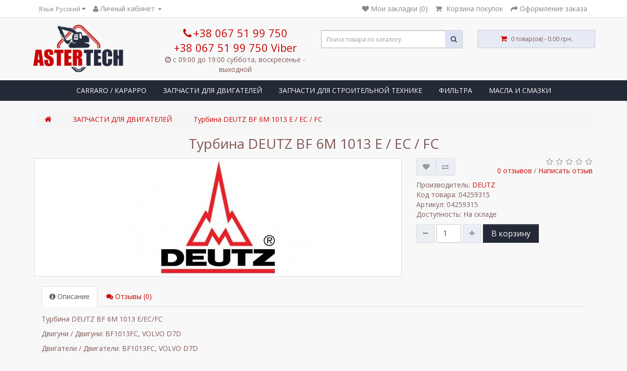

--- FILE ---
content_type: text/html; charset=utf-8
request_url: https://astertech.kiev.ua/ru/engine/turbina-deutz-bf-6m-1013-e-ec-fc
body_size: 8111
content:
<!DOCTYPE html>
<!--[if IE]><![endif]-->
<!--[if IE 8 ]><html dir="ltr" lang="ru" class="ie8"><![endif]-->
<!--[if IE 9 ]><html dir="ltr" lang="ru" class="ie9"><![endif]-->
<!--[if (gt IE 9)|!(IE)]><!-->
<html dir="ltr" lang="ru">
<!--<![endif]-->
<head><meta http-equiv="Content-Type" content="text/html; charset=utf-8">

<meta name="viewport" content="width=device-width, initial-scale=1.0">
<meta name="robots" content="index, follow">
<meta name="googlebot" content="noarchive">
<meta name="robots" content="noarchive">
<meta http-equiv="X-UA-Compatible" content="IE=edge">
<title>≡ Купить Турбина DEUTZ BF 6M 1013 E / EC / FC в Киеве и Украине - Astertech.kiev.ua</title>
<base href="https://astertech.kiev.ua/" />
<meta name="description" content="Купить ᐈ Турбина DEUTZ BF 6M 1013 E / EC / FC ⏩ Лучшая цена ✓ Гарантии и качество ⭐ Отзывы покупателей ✈ Доставка в Киеве и по всей Украине ☎ Звоните 24/7" />
<meta name="keywords" content= "Турбина DEUTZ BF 6M 1013 E / EC / FC" />
<meta property="og:title" content="≡ Купить Турбина DEUTZ BF 6M 1013 E / EC / FC в Киеве и Украине - Astertech.kiev.ua" />
<meta property="og:type" content="website" />
<meta property="og:url" content="https://astertech.kiev.ua/ru/engine/turbina-deutz-bf-6m-1013-e-ec-fc" />
<meta property="og:image" content="https://astertech.kiev.ua/image/cache/catalog/05200/htgytyy-min-650x230.jpg" />
<meta property="og:site_name" content="Запчасти для спецтехники - Астертех " />
<script src="catalog/view/javascript/jquery/jquery-2.1.1.min.js" type="text/javascript"></script>
<link href="catalog/view/javascript/bootstrap/css/bootstrap.min.css" rel="stylesheet" media="screen" />
<script src="catalog/view/javascript/bootstrap/js/bootstrap.min.js" type="text/javascript"></script>
<link href="catalog/view/javascript/font-awesome/css/font-awesome.min.css" rel="stylesheet" type="text/css" />
<link href="//fonts.googleapis.com/css?family=Open+Sans:400,400i,300,700" rel="stylesheet" type="text/css" />
<link href="catalog/view/theme/next_default/stylesheet/stylesheet.css" rel="stylesheet">
<link href="catalog/view/javascript/jquery/magnific/magnific-popup.css" type="text/css" rel="stylesheet" media="screen" />
<link href="catalog/view/javascript/jquery/datetimepicker/bootstrap-datetimepicker.min.css" type="text/css" rel="stylesheet" media="screen" />
<link href="catalog/view/javascript/blog/colorbox/css/0/colorbox.css" type="text/css" rel="stylesheet" media="screen" />
<link href="image/seocms.css" type="text/css" rel="stylesheet" media="screen" />
<script src="catalog/view/javascript/next-default/common.js" type="text/javascript"></script>
<link href="https://astertech.kiev.ua/ru/engine/turbina-deutz-bf-6m-1013-e-ec-fc" rel="canonical" />
<link href="https://astertech.kiev.ua/image/catalog/cart.png" rel="icon" />
<script src="catalog/view/javascript/jquery/magnific/jquery.magnific-popup.min.js" type="text/javascript"></script>
<script src="catalog/view/javascript/jquery/datetimepicker/moment.js" type="text/javascript"></script>
<script src="catalog/view/javascript/jquery/datetimepicker/locale/ru-ru.js" type="text/javascript"></script>
<script src="catalog/view/javascript/jquery/datetimepicker/bootstrap-datetimepicker.min.js" type="text/javascript"></script>
<script src="catalog/view/javascript/blog/colorbox/jquery.colorbox.js" type="text/javascript"></script>
<script src="catalog/view/javascript/blog/blog.color.js" type="text/javascript"></script>
<script src="//code.jivosite.com/widget/zhfIZN40RH" async></script>
<!-- Global site tag (gtag.js) - Google Analytics -->
<script async src="https://www.googletagmanager.com/gtag/js?id=UA-178846630-1"></script>
<script>
  window.dataLayer = window.dataLayer || [];
  function gtag(){dataLayer.push(arguments);}
  gtag('js', new Date());

  gtag('config', 'UA-178846630-1');
</script>


<link rel="alternate" hreflang="ru" href="https://astertech.kiev.ua/ru/engine/turbina-deutz-bf-6m-1013-e-ec-fc" />

<link rel="alternate" hreflang="uk" href="https://astertech.kiev.ua/ua/engine/turbina-deutz-bf-6m-1013-e-ec-fc" />
</head>
<body class="product-product-7394">
<nav id="top">
    <div class="container">
                
<div class="pull-left">
 
<div class="btn-group">
 <button class="btn btn-link dropdown-toggle" data-toggle="dropdown">
      <span class="hidden-xs hidden-sm hidden-md">Язык Русский</span> <i class="fa fa-caret-down"></i></button>
 <ul class="dropdown-menu">
  <li><a href="https://astertech.kiev.ua/ru/engine/turbina-deutz-bf-6m-1013-e-ec-fc#"> Русский</a></li>
  <li><a href="https://astertech.kiev.ua/ua/engine/turbina-deutz-bf-6m-1013-e-ec-fc"> Українська</a></li>
  </ul>
 </div>

</div>

        <div id="top-link" class="nav pull-left">
            <ul class="list-inline">
                <li class="dropdown"><a href="https://astertech.kiev.ua/ru/my-account/" title="Личный кабинет" class="dropdown-toggle" data-toggle="dropdown"><i class="fa fa-user"></i> <span class="hidden-xs hidden-sm">Личный кабинет</span> <span class="caret"></span></a>
                    <ul class="dropdown-menu dropdown-menu-left">
                                                    <li><a href="https://astertech.kiev.ua/ru/create-account/">Регистрация</a></li>
                            <li><a href="https://astertech.kiev.ua/ru/login/">Авторизация</a></li>
                                            </ul>
            </ul>
        </div>
        <div id="top-links" class="nav pull-right">
            <ul class="list-inline">
                <li><a href="https://astertech.kiev.ua/ru/wishlist/" id="wishlist-total" title="Мои закладки (0)"><i class="fa fa-heart"></i> <span class="hidden-xs hidden-sm hidden-md">Мои закладки (0)</span></a></li>
                <li><a href="https://astertech.kiev.ua/ru/cart/" title="Корзина покупок"><i class="fa fa-shopping-cart"></i> <span class="hidden-xs hidden-sm hidden-md">Корзина покупок</span></a></li>
                <li><a href="https://astertech.kiev.ua/ru/checkout/" title="Оформление заказа"><i class="fa fa-share"></i> <span class="hidden-xs hidden-sm hidden-md">Оформление заказа</span></a></li>
            </ul>
        </div>
    </div>
</nav>
<header>
    <div id="top2">
        <div class="container">
            <div class="row">
                <div class="col-sm-3">
                    <div id="logo">
                                                                                    <a href="https://astertech.kiev.ua/ru/"><img src="https://astertech.kiev.ua/image/catalog/logo.png" title="Запчасти для спецтехники - Астертех " alt="Запчасти для спецтехники - Астертех " class="img-responsive" /></a>
                                                                            <div class='data_name tagline'><span class="name tagline"></span></div>
                    </div>
                </div>
                <div class="col-sm-3">
                    <div class='phone'><a href="tel:+380675199750"><i class="fa fa-phone"></i> <span class="">+38 067 51 99 750
                    <br />+38 067 51 99 750 Viber</span></a></div>
                    <div class='data_open'><i class="fa fa-clock-o" aria-hidden="true"></i> <span class="">с 09:00 до 19:00
суббота, воскресенье - выходной</span></div>
                </div>
                <div id="md-size" class="col-sm-3"><div id="search" class="input-group">
  <input type="text" name="search" value="" placeholder="Поиск товара по каталогу" class="form-control input-lg" />
  <span class="input-group-btn">
    <button type="button" class="btn btn-default btn-lg"><i class="fa fa-search"></i></button>
  </span>
</div>                </div>
                <div class="col-sm-3"><div id="cart" class="btn-group btn-block">
  <button type="button" data-toggle="dropdown" data-loading-text="Загрузка..." class="btn btn-block btn-lg dropdown-toggle"><i class="fa fa-shopping-cart"></i> <span id="cart-total">0 товар(ов) - 0.00 грн.</span></button>
  <ul class="dropdown-menu pull-right">
        <li>
      <p class="text-center">В корзине пусто!</p>
    </li>
      </ul>
</div>
</div>
            </div>
        </div>
    </div>
</header>
<div class="fix-menu">
    <div id="top3">
                <div class="container">
          <nav id="menu" class="navbar">
            <div class="navbar-header"><span id="category" class="visible-xs">Категории</span>
              <button type="button" class="btn btn-navbar navbar-toggle" data-toggle="collapse" data-target=".navbar-ex1-collapse"><i class="fa fa-bars"></i></button>
            </div>
            <div class="collapse navbar-collapse navbar-ex1-collapse">
              <ul class="nav navbar-nav">
                                                <li><a href="https://astertech.kiev.ua/ru/carraro/">CARRARO / КАРАРРО</a></li>
                                                                <li class="dropdown"><a href="https://astertech.kiev.ua/ru/engine/" class="dropdown-toggle" data-toggle="dropdown">ЗАПЧАСТИ ДЛЯ ДВИГАТЕЛЕЙ</a>
                  <div class="dropdown-menu">
                    <div class="dropdown-inner">
                                            <ul class="list-unstyled">
                                                <li><a href="https://astertech.kiev.ua/ru/engine/cummins/">CUMMINS </a></li>
                                              </ul>
                                            <ul class="list-unstyled">
                                                <li><a href="https://astertech.kiev.ua/ru/engine/deutz/">DEUTZ /ДОЙЦ</a></li>
                                              </ul>
                                            <ul class="list-unstyled">
                                                <li><a href="https://astertech.kiev.ua/ru/engine/perkins/">ПЕРКИНС / PERKINS </a></li>
                                              </ul>
                                          </div>
                    <a href="https://astertech.kiev.ua/ru/engine/" class="see-all">Показать все ЗАПЧАСТИ ДЛЯ ДВИГАТЕЛЕЙ</a> </div>
                </li>
                                                                <li class="dropdown"><a href="https://astertech.kiev.ua/ru/gears/" class="dropdown-toggle" data-toggle="dropdown">ЗАПЧАСТИ ДЛЯ СТРОИТЕЛЬНОЙ ТЕХНИКЕ</a>
                  <div class="dropdown-menu">
                    <div class="dropdown-inner">
                                            <ul class="list-unstyled">
                                                <li><a href="https://astertech.kiev.ua/ru/gears/jcb_all/">Запчасти спецтехники JCB</a></li>
                                                <li><a href="https://astertech.kiev.ua/ru/gears/caterpillar/">Запчасти CAT / CATERPILLAR</a></li>
                                                <li><a href="https://astertech.kiev.ua/ru/gears/komatsu_parts/">Запчасти KOMATSU</a></li>
                                                <li><a href="https://astertech.kiev.ua/ru/gears/liebherr/">Запчасти LIEBHERR</a></li>
                                                <li><a href="https://astertech.kiev.ua/ru/gears/volvo_parts/">Запчасти VOLVO</a></li>
                                                <li><a href="https://astertech.kiev.ua/ru/gears/zub/">Зубы, адаптеры, коронки</a></li>
                                                <li><a href="https://astertech.kiev.ua/ru/gears/vtulvi_palec/">Втулки и пальцы</a></li>
                                              </ul>
                                            <ul class="list-unstyled">
                                                <li><a href="https://astertech.kiev.ua/ru/gears/braking_system/">Тормозная система</a></li>
                                                <li><a href="https://astertech.kiev.ua/ru/gears/hydraulic/">Гидравлическая система</a></li>
                                                <li><a href="https://astertech.kiev.ua/ru/gears/nasos/">Насосы водяные (помпы), шкивы насосов</a></li>
                                                <li><a href="https://astertech.kiev.ua/ru/gears/remkomplekt/">Резино-технические изделия</a></li>
                                                <li><a href="https://astertech.kiev.ua/ru/gears/electronics/">Датчики JCB</a></li>
                                                <li><a href="https://astertech.kiev.ua/ru/gears/pompa/">Насос топливный</a></li>
                                                <li><a href="https://astertech.kiev.ua/ru/gears/accessories/">Акссесуары</a></li>
                                              </ul>
                                            <ul class="list-unstyled">
                                                <li><a href="https://astertech.kiev.ua/ru/gears/elements_rams/">Элементы стрелы, кузова, рамы</a></li>
                                                <li><a href="https://astertech.kiev.ua/ru/gears/parts-engine/">Запчасти двигателя</a></li>
                                                <li><a href="https://astertech.kiev.ua/ru/gears/parts/">Запчасти HITACHI, DOOSAN, HYUNDAI, KOBELCO, BOBCAT</a></li>
                                                <li><a href="https://astertech.kiev.ua/ru/gears/glass/">Стекло</a></li>
                                                <li><a href="https://astertech.kiev.ua/ru/gears/transmission/"> Трансмиссия, ходовая часть</a></li>
                                                <li><a href="https://astertech.kiev.ua/ru/gears/lezo/">Нож , Режущая кромка</a></li>
                                                <li><a href="https://astertech.kiev.ua/ru/gears/cep/">Цепи</a></li>
                                              </ul>
                                          </div>
                    <a href="https://astertech.kiev.ua/ru/gears/" class="see-all">Показать все ЗАПЧАСТИ ДЛЯ СТРОИТЕЛЬНОЙ ТЕХНИКЕ</a> </div>
                </li>
                                                                <li class="dropdown"><a href="https://astertech.kiev.ua/ru/filter/" class="dropdown-toggle" data-toggle="dropdown">ФИЛЬТРА</a>
                  <div class="dropdown-menu">
                    <div class="dropdown-inner">
                                            <ul class="list-unstyled">
                                                <li><a href="https://astertech.kiev.ua/ru/filter/vozdushniy-filtr/">Воздушний фильтр</a></li>
                                                <li><a href="https://astertech.kiev.ua/ru/filter/gidravlicheskiy-filtr/">Гидравлический фильтр</a></li>
                                                <li><a href="https://astertech.kiev.ua/ru/filter/toplevnyy-filtr/">Топлевный фильтр</a></li>
                                              </ul>
                                            <ul class="list-unstyled">
                                                <li><a href="https://astertech.kiev.ua/ru/filter/maslyanyy-filtr/">Масляный фильтр</a></li>
                                                <li><a href="https://astertech.kiev.ua/ru/filter/filtra-kpp/">Фильтра КПП</a></li>
                                              </ul>
                                          </div>
                    <a href="https://astertech.kiev.ua/ru/filter/" class="see-all">Показать все ФИЛЬТРА</a> </div>
                </li>
                                                                <li><a href="https://astertech.kiev.ua/ru/oil/">МАСЛА И СМАЗКИ </a></li>
                                              </ul>
            </div>
          </nav>
        </div>
            </div>
</div><div id="product-card" class="container">
  <ul class="breadcrumb">
        <li><a href="https://astertech.kiev.ua/ru/"><i class="fa fa-home"></i></a></li>
        <li><a href="https://astertech.kiev.ua/ru/engine/">ЗАПЧАСТИ ДЛЯ ДВИГАТЕЛЕЙ</a></li>
        <li><a href="https://astertech.kiev.ua/ru/engine/turbina-deutz-bf-6m-1013-e-ec-fc">Турбина DEUTZ BF 6M 1013 E / EC / FC</a></li>
      </ul>
  <div class="col-sm-12 text-center"><h1>Турбина DEUTZ BF 6M 1013 E / EC / FC</h1></div>
  <div class="row">                <div id="content" class="col-sm-12">
      <div class="row">
                                <div class="col-sm-8">
                    <ul class="thumbnails">
                        <li><a class="thumbnail" href="https://astertech.kiev.ua/image/cache/catalog/05200/htgytyy-min-500x500.jpg" title="Турбина DEUTZ BF 6M 1013 E / EC / FC"><img src="https://astertech.kiev.ua/image/cache/catalog/05200/htgytyy-min-650x230.jpg" title="Турбина DEUTZ BF 6M 1013 E / EC / FC" alt="Турбина DEUTZ BF 6M 1013 E / EC / FC" /></a></li>
                                  </ul>
                  </div>
                                <div class="col-sm-4">
          <div class="top-group clearfix">
              <div class="btn-group">
                <button type="button" data-toggle="tooltip" class="btn btn-default" title="В закладки" onclick="wishlist.add('7394');"><i class="fa fa-heart"></i></button>
                <button type="button" data-toggle="tooltip" class="btn btn-default" title="В сравнение" onclick="compare.add('7394');"><i class="fa fa-exchange"></i></button>
              </div>
                                <div class="rating">
                      <p>                                                                <span class="fa fa-stack"><i class="fa fa-star-o fa-stack-1x"></i></span>
                                                                                                                        <span class="fa fa-stack"><i class="fa fa-star-o fa-stack-1x"></i></span>
                                                                                                                        <span class="fa fa-stack"><i class="fa fa-star-o fa-stack-1x"></i></span>
                                                                                                                        <span class="fa fa-stack"><i class="fa fa-star-o fa-stack-1x"></i></span>
                                                                                                                        <span class="fa fa-stack"><i class="fa fa-star-o fa-stack-1x"></i></span>
                                                                                  <br>
                          <a href="" onclick="$('a[href=\'#tab-review\']').trigger('click'); return false;">0 отзывов</a> / <a href="" onclick="$('a[href=\'#tab-review\']').trigger('click'); return false;">Написать отзыв</a></p>
                  </div>
                        </div>
          <div class="text-products clearfix">
              <ul class="list-unstyled info-product">
                                <li>Производитель: <a href="https://astertech.kiev.ua/ru/deutz_p">DEUTZ</a></li>
                                <li>Код товара: 04259315</li>
                                      <li>Артикул: 04259315</li>
                                                <li>Доступность: На складе</li>
              </ul>
                        </div>
          <div id="product">
                                    <div class="form-group clearfix cart-buttons">
                <!--<label class="control-label" for="input-quantity">Кол-во</label>-->
                <button id="minus-quantity" type="button" class="btn btn-default"><i class="fa fa-minus"></i></button>
                <input type="text" name="quantity" value="1" size="2" id="input-quantity" class="form-control" />
                <input type="hidden" name="product_id" value="7394" />
                <button id="plus-quantity" type="button" class="btn btn-default"><i class="fa fa-plus"></i></button>
              <button type="button" id="button-cart" data-loading-text="Загрузка..." class="btn btn-primary btn-lg btn-block">В корзину</button>
            </div>
                      </div>
          <div class="pluso-share">
              <hr>
              <!-- pluso Button BEGIN 
              <script type="text/javascript">(function() {
                      if (window.pluso)if (typeof window.pluso.start == "function") return;
                      if (window.ifpluso==undefined) { window.ifpluso = 1;
                          var d = document, s = d.createElement('script'), g = 'getElementsByTagName';
                          s.type = 'text/javascript'; s.charset='UTF-8'; s.async = true;
                          s.src = ('https:' == window.location.protocol ? 'https' : 'http')  + '://share.pluso.ru/pluso-like.js';
                          var h=d[g]('body')[0];
                          h.appendChild(s);
                      }})();</script>
              <div class="pluso" data-background="none;" data-options="medium,square,line,horizontal,nocounter,sepcounter=1,theme=14" data-services="vkontakte,odnoklassniki,facebook,twitter,google,moimir,email"></div>
               pluso Button END -->
          </div>
        </div>
      </div>
    <div id="description-products" class="col-sm-12">
        <ul class="nav nav-tabs">
            <li class="active"><a href="#tab-description" data-toggle="tab"><i class="fa fa-info-circle" aria-hidden="true"></i> Описание</a></li>
                                        <li><a href="#tab-review" data-toggle="tab"><i class="fa fa-comments" aria-hidden="true"></i> Отзывы (0)</a></li>
                    </ul>
        <div class="tab-content">
            <div class="tab-pane active" id="tab-description"><p>Турбина DEUTZ BF 6M 1013 E/EC/FC</p> <p>Двигуни / Двигуни: BF1013FC, VOLVO D7D</p> <p>Двигатели / Двигатели: BF1013FC, VOLVO D7D</p></div>
            
            <div id="oneclick" >
              <h3><span class="glyphicon glyphicon-phone"></span>Запросить цену</h3>
              <div class="input-group">
				<input type="text" name="telephone" value="" placeholder="Номер телефона" id="input-payment-telephone" class="form-control">
				<input type="hidden" name="product_id" value="7394">
                <span class="input-group-btn">
                    <button type="submit" id="button-oneclick" class="btn btn-primary">Запросить</button>
                </span>
              </div>
			  <span class="help-block">Мы перезвоним в ближайшее время</span>	
            </div>
				<script src="catalog/view/javascript/jquery.maskedinput.min.js" type="text/javascript"></script>
                <script type="text/javascript">
                    $(document).ready(function() {
						$("#input-payment-telephone").mask("+38 (999) 999-99-99",{placeholder:" "});
					});
                </script>
			
                            <div class="tab-pane" id="tab-review">
                    <form class="form-horizontal" id="form-review">
                        <div id="review"></div>
                        <h2>Написать отзыв</h2>
                                                    <div class="form-group required">
                                <div class="col-sm-12">
                                    <label class="control-label" for="input-name">Ваше имя:</label>
                                    <input type="text" name="name" value="" id="input-name" class="form-control" />
                                </div>
                            </div>
                            <div class="form-group required">
                                <div class="col-sm-12">
                                    <label class="control-label" for="input-review">Ваш отзыв</label>
                                    <textarea name="text" rows="5" id="input-review" class="form-control"></textarea>
                                    <div class="help-block"><span class="text-danger">Внимание:</span> HTML не поддерживается! Используйте обычный текст!</div>
                                </div>
                            </div>
                            <div class="form-group required">
                                <div class="col-sm-12 star-rating">
                                    <label class="control-label">Рейтинг</label>
                                    <div class="star-ratings">
                                    <span class="good">
                                    &nbsp;&nbsp;Хорошо</span>
                                    <input class="star-rating-input" id="star-rating-5" type="radio" name="rating" value="5">
                                    <label class="star-rating-ico fa fa-star-o fa-lg" for="star-rating-5" data-toggle="tooltip" title="1 out of 5 stars"></label>
                                    <input class="star-rating-input" id="star-rating-4" type="radio" name="rating" value="4">
                                    <label class="star-rating-ico fa fa-star-o fa-lg" for="star-rating-4" data-toggle="tooltip" title="2 out of 5 stars"></label>
                                    <input class="star-rating-input" id="star-rating-3" type="radio" name="rating" value="3">
                                    <label class="star-rating-ico fa fa-star-o fa-lg" for="star-rating-3" data-toggle="tooltip" title="3 out of 5 stars"></label>
                                    <input class="star-rating-input" id="star-rating-2" type="radio" name="rating" value="2">
                                    <label class="star-rating-ico fa fa-star-o fa-lg" for="star-rating-2" data-toggle="tooltip" title="4 out of 5 stars"></label>
                                    <input class="star-rating-input" id="star-rating-1" type="radio" name="rating" value="1">
                                    <label class="star-rating-ico fa fa-star-o fa-lg" for="star-rating-1" data-toggle="tooltip" title="5 out of 5 stars"></label>
                                    <span class="bad">
                                    &nbsp;&nbsp;&nbsp; Плохо&nbsp;</span></div>
                                </div>
                            </div>
                                                        <div class="buttons clearfix">
                                <div class="pull-right">
                                    <button type="button" id="button-review" data-loading-text="Загрузка..." class="btn btn-primary">Продолжить</button>
                                </div>
                            </div>
                                            </form>
                </div>
                    </div>
    </div>
	<hr>
            </div>
    </div>
    </div>
<script type="text/javascript"><!--
$('select[name=\'recurring_id\'], input[name="quantity"]').change(function(){
	$.ajax({
		url: 'index.php?route=product/product/getRecurringDescription',
		type: 'post',
		data: $('input[name=\'product_id\'], input[name=\'quantity\'], select[name=\'recurring_id\']'),
		dataType: 'json',
		beforeSend: function() {
			$('#recurring-description').html('');
		},
		success: function(json) {
			$('.alert, .text-danger').remove();

			if (json['success']) {
				$('#recurring-description').html(json['success']);
			}
		}
	});
});
//--></script>
<script type="text/javascript"><!--
$('#button-cart').on('click', function() {
	$.ajax({
		url: 'index.php?route=checkout/cart/add',
		type: 'post',
		data: $('#product input[type=\'text\'], #product input[type=\'hidden\'], #product input[type=\'radio\']:checked, #product input[type=\'checkbox\']:checked, #product select, #product textarea'),
		dataType: 'json',
		beforeSend: function() {
			$('#button-cart').button('loading');
		},
		complete: function() {
			$('#button-cart').button('reset');
		},
		success: function(json) {
			$('.alert, .text-danger').remove();
			$('.form-group').removeClass('has-error');

			if (json['error']) {
				if (json['error']['option']) {
					for (i in json['error']['option']) {
						var element = $('#input-option' + i.replace('_', '-'));

						if (element.parent().hasClass('input-group')) {
							element.parent().after('<div class="text-danger">' + json['error']['option'][i] + '</div>');
						} else {
							element.after('<div class="text-danger">' + json['error']['option'][i] + '</div>');
						}
					}
				}

				if (json['error']['recurring']) {
					$('select[name=\'recurring_id\']').after('<div class="text-danger">' + json['error']['recurring'] + '</div>');
				}

				// Highlight any found errors
				$('.text-danger').parent().addClass('has-error');
			}

			if (json['success']) {
				$('.breadcrumb').after('<div class="alert alert-success">' + json['success'] + '<button type="button" class="close" data-dismiss="alert">&times;</button></div>');

				$('#cart > button').html('<span id="cart-total"><i class="fa fa-shopping-cart"></i> ' + json['total'] + '</span>');

                $('.alert').fadeOut(10000);

				$('#cart > ul').load('index.php?route=common/cart/info ul li');
			}
		},
        error: function(xhr, ajaxOptions, thrownError) {
            alert(thrownError + "\r\n" + xhr.statusText + "\r\n" + xhr.responseText);
        }
	});
});
//--></script>
<script type="text/javascript"><!--
$('.date').datetimepicker({
	pickTime: false
});

$('.datetime').datetimepicker({
	pickDate: true,
	pickTime: true
});

$('.time').datetimepicker({
	pickDate: false
});

$('button[id^=\'button-upload\']').on('click', function() {
	var node = this;

	$('#form-upload').remove();

	$('body').prepend('<form enctype="multipart/form-data" id="form-upload" style="display: none;"><input type="file" name="file" /></form>');

	$('#form-upload input[name=\'file\']').trigger('click');

	if (typeof timer != 'undefined') {
    	clearInterval(timer);
	}

	timer = setInterval(function() {
		if ($('#form-upload input[name=\'file\']').val() != '') {
			clearInterval(timer);

			$.ajax({
				url: 'index.php?route=tool/upload',
				type: 'post',
				dataType: 'json',
				data: new FormData($('#form-upload')[0]),
				cache: false,
				contentType: false,
				processData: false,
				beforeSend: function() {
					$(node).button('loading');
				},
				complete: function() {
					$(node).button('reset');
				},
				success: function(json) {
					$('.text-danger').remove();

					if (json['error']) {
						$(node).parent().find('input').after('<div class="text-danger">' + json['error'] + '</div>');
					}

					if (json['success']) {
						alert(json['success']);

						$(node).parent().find('input').val(json['code']);
					}
				},
				error: function(xhr, ajaxOptions, thrownError) {
					alert(thrownError + "\r\n" + xhr.statusText + "\r\n" + xhr.responseText);
				}
			});
		}
	}, 500);
});
//--></script>
<script type="text/javascript"><!--
$('#review').delegate('.pagination a', 'click', function(e) {
    e.preventDefault();

    $('#review').fadeOut('slow');

    $('#review').load(this.href);

    $('#review').fadeIn('slow');
});

$('#review').load('index.php?route=product/product/review&product_id=7394');

$('#button-review').on('click', function() {
	$.ajax({
		url: 'index.php?route=product/product/write&product_id=7394',
		type: 'post',
		dataType: 'json',
		data: $("#form-review").serialize(),
		beforeSend: function() {
			$('#button-review').button('loading');
		},
		complete: function() {
			$('#button-review').button('reset');
		},
		success: function(json) {
			$('.alert-success, .alert-danger').remove();

			if (json['error']) {
				$('#review').after('<div class="alert alert-danger"><i class="fa fa-exclamation-circle"></i> ' + json['error'] + '</div>');
			}

			if (json['success']) {
				$('#review').after('<div class="alert alert-success"><i class="fa fa-check-circle"></i> ' + json['success'] + '</div>');

				$('input[name=\'name\']').val('');
				$('textarea[name=\'text\']').val('');
				$('input[name=\'rating\']:checked').prop('checked', false);
			}
		}
	});
    grecaptcha.reset();
});

$('#minus-quantity');
$('#minus-quantity').click(function(){
    var crtval = $('#input-quantity').val();
    if(crtval < 2){
        $('#input-quantity').append().val(1);
    }
    else{
        var cartval = parseInt(crtval) - parseInt(1);
        //alert(cartval);
        $('#input-quantity').append().val(cartval);
    }
});

//add quantity
$('#plus-quantity').click(function(){
    var crtval = $('#input-quantity').val();
    var cartval = parseInt(crtval) + parseInt(1);
    //alert(cartval);
    $('#input-quantity').append().val(cartval);
});

$(document).ready(function() {
	$('.thumbnails').magnificPopup({
		type:'image',
		delegate: 'a',
		gallery: {
			enabled:true
		}
	});
});

$(document).ready(function() {
	var hash = window.location.hash;
	if (hash) {
		var hashpart = hash.split('#');
		var  vals = hashpart[1].split('-');
		for (i=0; i<vals.length; i++) {
			$('div.options').find('select option[value="'+vals[i]+'"]').attr('selected', true).trigger('select');
			$('div.options').find('input[type="radio"][value="'+vals[i]+'"]').attr('checked', true).trigger('click');
		}
	}
})
//--></script>

<script type="text/javascript"><!--
$('#button-oneclick').on('click', function() {
	$.ajax({
		url: 'index.php?route=checkout/one_click/add',
		type: 'post',
		data: $('#oneclick input[type=\'text\'], #oneclick input[type=\'hidden\']'),
		dataType: 'json',
		beforeSend: function() {
			$('#button-oneclick').button('loading');
		},
		complete: function() {
			$('#button-oneclick').button('reset');
		},
		success: function(json) {
			$('.alert, .text-danger').remove();
			$('.form-group').removeClass('has-error');

			if (json['error']) {
				if (json['error']['telephone']) {
					$('.breadcrumb').after('<div class="alert alert-danger text-danger">' + json['error']['telephone'] + '<button type="button" class="close" data-dismiss="alert">&times;</button></div>');
					$('html, body').animate({ scrollTop: 0 }, 'slow');
				}
				if (json['error']['product']) {
					$('.breadcrumb').after('<div class="alert alert-danger text-danger">' + json['error']['product'] + '<button type="button" class="close" data-dismiss="alert">&times;</button></div>');
					$('html, body').animate({ scrollTop: 0 }, 'slow');
				}
				if (json['error']['order']) {
					$('.breadcrumb').after('<div class="alert alert-danger text-danger">' + json['error']['order'] + '<button type="button" class="close" data-dismiss="alert">&times;</button></div>');
					$('html, body').animate({ scrollTop: 0 }, 'slow');
				}
			}

			if (json['success']) {
				$('.breadcrumb').after('<div class="alert alert-success">' + json['success'] + '<button type="button" class="close" data-dismiss="alert">&times;</button></div>');
				$('html, body').animate({ scrollTop: 0 }, 'slow');
			}
		},
        error: function(xhr, ajaxOptions, thrownError) {
            alert(thrownError + "\r\n" + xhr.statusText + "\r\n" + xhr.responseText);
        }
	});
});
//--></script>
        
<footer>
    <div id="alerts" class="container">
        <div class="row">
                            <div class="col-sm-6">
                    <p><strong>Информация</strong></p>
                    <ul class="list-unstyled">
                                                    <li><a href="https://astertech.kiev.ua/ru/remont-jcb">Ремонт спецтехники JCB</a></li>
                                                    <li><a href="https://astertech.kiev.ua/ru/contact">Контакты</a></li>
                                                    <li><a href="https://astertech.kiev.ua/ru/delivery">Условия доставки и оплаты</a></li>
                                                    <li><a href="https://astertech.kiev.ua/ru/privacy">О нас</a></li>
                                                    <li><a href="https://astertech.kiev.ua/ru/job">Вакансии</a></li>
                                                    <li><a href="https://astertech.kiev.ua/ru/zapchasti-k-jcb">Подбор запчастей для спецтехники JCB</a></li>
                                            </ul>
                </div>
                       
            <div class="col-sm-6">
                <p><strong>Запчасти для спецтехники - Астертех</strong></p>
                <div class="data-footer">
                    <strong><!--?php echo $text_telephone; ?--></strong>
                    <p><i class="fa fa-phone"></i> +38 067 51 99 750; +38 067 51 99 750</p>
                    <strong><!--?php echo $text_address; ?--></strong>
                    <p><i class="fa fa-globe"></i> ул. Жмеринская 26, г. Киев, Украина</p>
                    <strong><!--?php echo $text_email; ?--></strong>
                    <p><a target="_blank" href="mailto:astertechllc@gmail.com"><i class="fa fa-envelope"></i> astertechllc@gmail.com</a></p>
                    <strong><!--?php echo $text_open; ?--></strong>
                    <!--p><i class="fa fa-clock-o"></i> с 09:00 до 19:00
суббота, воскресенье - выходной</p-->
                    <p class="short-description">Запчасти для спецтехники
Продажа запчастей JCB, VOLVO, KOMATSU, LIEBHERR, CATERPILLAR, HITACHI, PERKINS, CASE, New HOLLAND, HYUNDAI для спецтехники ✅ погрузчиков, экскаваторов и бульдозеров,  в Киеве и Украине ✔  Недорого ✔  ☎ Звоните 24/7</p>
                </div>
            </div>
        </div>
        <hr>
		<p>Запчасти для спецтехники - Астертех © 2020</p>
        <!--<p>Работает на <a target="_blank" href="http://myopencart.com/">ocStore</a><br /> Запчасти для спецтехники - Астертех  &copy; 2026</p>-->
        <div id='updown' class="hidden-xs">
            <button id="up" class='updown'><i class="fa fa-angle-up" aria-hidden="true"></i></button>
            <button id="down" class='updown'><i class="fa fa-angle-down" aria-hidden="true"></i></button>
        </div>
    </div>
</footer>

<script src="catalog/view/javascript/next-default/nextmenufix.js" type="text/javascript"></script>
<script src="catalog/view/javascript/next-default/jquery.easydropdown.js" type="text/javascript"></script>
</body></html>